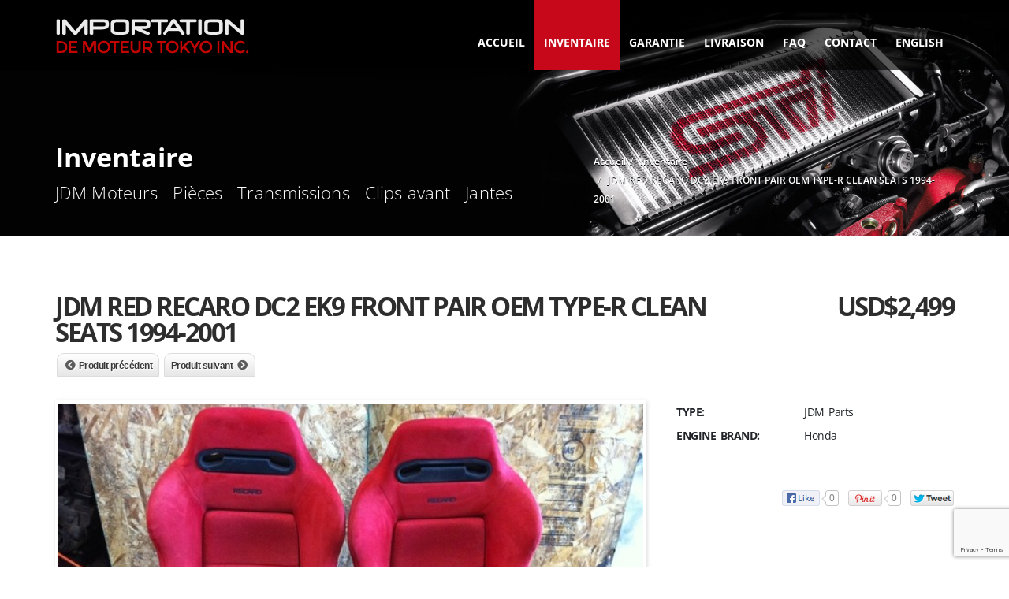

--- FILE ---
content_type: text/html; charset=utf-8
request_url: https://www.google.com/recaptcha/api2/anchor?ar=1&k=6Lc9sI4UAAAAAJR4Lez4BHmTSIfrU2psaYEaVGXi&co=aHR0cHM6Ly90b2t5b21vdG9yaW1wb3J0cy5jb206NDQz&hl=en&v=PoyoqOPhxBO7pBk68S4YbpHZ&size=invisible&anchor-ms=20000&execute-ms=30000&cb=j8lq3dy8bwhg
body_size: 48970
content:
<!DOCTYPE HTML><html dir="ltr" lang="en"><head><meta http-equiv="Content-Type" content="text/html; charset=UTF-8">
<meta http-equiv="X-UA-Compatible" content="IE=edge">
<title>reCAPTCHA</title>
<style type="text/css">
/* cyrillic-ext */
@font-face {
  font-family: 'Roboto';
  font-style: normal;
  font-weight: 400;
  font-stretch: 100%;
  src: url(//fonts.gstatic.com/s/roboto/v48/KFO7CnqEu92Fr1ME7kSn66aGLdTylUAMa3GUBHMdazTgWw.woff2) format('woff2');
  unicode-range: U+0460-052F, U+1C80-1C8A, U+20B4, U+2DE0-2DFF, U+A640-A69F, U+FE2E-FE2F;
}
/* cyrillic */
@font-face {
  font-family: 'Roboto';
  font-style: normal;
  font-weight: 400;
  font-stretch: 100%;
  src: url(//fonts.gstatic.com/s/roboto/v48/KFO7CnqEu92Fr1ME7kSn66aGLdTylUAMa3iUBHMdazTgWw.woff2) format('woff2');
  unicode-range: U+0301, U+0400-045F, U+0490-0491, U+04B0-04B1, U+2116;
}
/* greek-ext */
@font-face {
  font-family: 'Roboto';
  font-style: normal;
  font-weight: 400;
  font-stretch: 100%;
  src: url(//fonts.gstatic.com/s/roboto/v48/KFO7CnqEu92Fr1ME7kSn66aGLdTylUAMa3CUBHMdazTgWw.woff2) format('woff2');
  unicode-range: U+1F00-1FFF;
}
/* greek */
@font-face {
  font-family: 'Roboto';
  font-style: normal;
  font-weight: 400;
  font-stretch: 100%;
  src: url(//fonts.gstatic.com/s/roboto/v48/KFO7CnqEu92Fr1ME7kSn66aGLdTylUAMa3-UBHMdazTgWw.woff2) format('woff2');
  unicode-range: U+0370-0377, U+037A-037F, U+0384-038A, U+038C, U+038E-03A1, U+03A3-03FF;
}
/* math */
@font-face {
  font-family: 'Roboto';
  font-style: normal;
  font-weight: 400;
  font-stretch: 100%;
  src: url(//fonts.gstatic.com/s/roboto/v48/KFO7CnqEu92Fr1ME7kSn66aGLdTylUAMawCUBHMdazTgWw.woff2) format('woff2');
  unicode-range: U+0302-0303, U+0305, U+0307-0308, U+0310, U+0312, U+0315, U+031A, U+0326-0327, U+032C, U+032F-0330, U+0332-0333, U+0338, U+033A, U+0346, U+034D, U+0391-03A1, U+03A3-03A9, U+03B1-03C9, U+03D1, U+03D5-03D6, U+03F0-03F1, U+03F4-03F5, U+2016-2017, U+2034-2038, U+203C, U+2040, U+2043, U+2047, U+2050, U+2057, U+205F, U+2070-2071, U+2074-208E, U+2090-209C, U+20D0-20DC, U+20E1, U+20E5-20EF, U+2100-2112, U+2114-2115, U+2117-2121, U+2123-214F, U+2190, U+2192, U+2194-21AE, U+21B0-21E5, U+21F1-21F2, U+21F4-2211, U+2213-2214, U+2216-22FF, U+2308-230B, U+2310, U+2319, U+231C-2321, U+2336-237A, U+237C, U+2395, U+239B-23B7, U+23D0, U+23DC-23E1, U+2474-2475, U+25AF, U+25B3, U+25B7, U+25BD, U+25C1, U+25CA, U+25CC, U+25FB, U+266D-266F, U+27C0-27FF, U+2900-2AFF, U+2B0E-2B11, U+2B30-2B4C, U+2BFE, U+3030, U+FF5B, U+FF5D, U+1D400-1D7FF, U+1EE00-1EEFF;
}
/* symbols */
@font-face {
  font-family: 'Roboto';
  font-style: normal;
  font-weight: 400;
  font-stretch: 100%;
  src: url(//fonts.gstatic.com/s/roboto/v48/KFO7CnqEu92Fr1ME7kSn66aGLdTylUAMaxKUBHMdazTgWw.woff2) format('woff2');
  unicode-range: U+0001-000C, U+000E-001F, U+007F-009F, U+20DD-20E0, U+20E2-20E4, U+2150-218F, U+2190, U+2192, U+2194-2199, U+21AF, U+21E6-21F0, U+21F3, U+2218-2219, U+2299, U+22C4-22C6, U+2300-243F, U+2440-244A, U+2460-24FF, U+25A0-27BF, U+2800-28FF, U+2921-2922, U+2981, U+29BF, U+29EB, U+2B00-2BFF, U+4DC0-4DFF, U+FFF9-FFFB, U+10140-1018E, U+10190-1019C, U+101A0, U+101D0-101FD, U+102E0-102FB, U+10E60-10E7E, U+1D2C0-1D2D3, U+1D2E0-1D37F, U+1F000-1F0FF, U+1F100-1F1AD, U+1F1E6-1F1FF, U+1F30D-1F30F, U+1F315, U+1F31C, U+1F31E, U+1F320-1F32C, U+1F336, U+1F378, U+1F37D, U+1F382, U+1F393-1F39F, U+1F3A7-1F3A8, U+1F3AC-1F3AF, U+1F3C2, U+1F3C4-1F3C6, U+1F3CA-1F3CE, U+1F3D4-1F3E0, U+1F3ED, U+1F3F1-1F3F3, U+1F3F5-1F3F7, U+1F408, U+1F415, U+1F41F, U+1F426, U+1F43F, U+1F441-1F442, U+1F444, U+1F446-1F449, U+1F44C-1F44E, U+1F453, U+1F46A, U+1F47D, U+1F4A3, U+1F4B0, U+1F4B3, U+1F4B9, U+1F4BB, U+1F4BF, U+1F4C8-1F4CB, U+1F4D6, U+1F4DA, U+1F4DF, U+1F4E3-1F4E6, U+1F4EA-1F4ED, U+1F4F7, U+1F4F9-1F4FB, U+1F4FD-1F4FE, U+1F503, U+1F507-1F50B, U+1F50D, U+1F512-1F513, U+1F53E-1F54A, U+1F54F-1F5FA, U+1F610, U+1F650-1F67F, U+1F687, U+1F68D, U+1F691, U+1F694, U+1F698, U+1F6AD, U+1F6B2, U+1F6B9-1F6BA, U+1F6BC, U+1F6C6-1F6CF, U+1F6D3-1F6D7, U+1F6E0-1F6EA, U+1F6F0-1F6F3, U+1F6F7-1F6FC, U+1F700-1F7FF, U+1F800-1F80B, U+1F810-1F847, U+1F850-1F859, U+1F860-1F887, U+1F890-1F8AD, U+1F8B0-1F8BB, U+1F8C0-1F8C1, U+1F900-1F90B, U+1F93B, U+1F946, U+1F984, U+1F996, U+1F9E9, U+1FA00-1FA6F, U+1FA70-1FA7C, U+1FA80-1FA89, U+1FA8F-1FAC6, U+1FACE-1FADC, U+1FADF-1FAE9, U+1FAF0-1FAF8, U+1FB00-1FBFF;
}
/* vietnamese */
@font-face {
  font-family: 'Roboto';
  font-style: normal;
  font-weight: 400;
  font-stretch: 100%;
  src: url(//fonts.gstatic.com/s/roboto/v48/KFO7CnqEu92Fr1ME7kSn66aGLdTylUAMa3OUBHMdazTgWw.woff2) format('woff2');
  unicode-range: U+0102-0103, U+0110-0111, U+0128-0129, U+0168-0169, U+01A0-01A1, U+01AF-01B0, U+0300-0301, U+0303-0304, U+0308-0309, U+0323, U+0329, U+1EA0-1EF9, U+20AB;
}
/* latin-ext */
@font-face {
  font-family: 'Roboto';
  font-style: normal;
  font-weight: 400;
  font-stretch: 100%;
  src: url(//fonts.gstatic.com/s/roboto/v48/KFO7CnqEu92Fr1ME7kSn66aGLdTylUAMa3KUBHMdazTgWw.woff2) format('woff2');
  unicode-range: U+0100-02BA, U+02BD-02C5, U+02C7-02CC, U+02CE-02D7, U+02DD-02FF, U+0304, U+0308, U+0329, U+1D00-1DBF, U+1E00-1E9F, U+1EF2-1EFF, U+2020, U+20A0-20AB, U+20AD-20C0, U+2113, U+2C60-2C7F, U+A720-A7FF;
}
/* latin */
@font-face {
  font-family: 'Roboto';
  font-style: normal;
  font-weight: 400;
  font-stretch: 100%;
  src: url(//fonts.gstatic.com/s/roboto/v48/KFO7CnqEu92Fr1ME7kSn66aGLdTylUAMa3yUBHMdazQ.woff2) format('woff2');
  unicode-range: U+0000-00FF, U+0131, U+0152-0153, U+02BB-02BC, U+02C6, U+02DA, U+02DC, U+0304, U+0308, U+0329, U+2000-206F, U+20AC, U+2122, U+2191, U+2193, U+2212, U+2215, U+FEFF, U+FFFD;
}
/* cyrillic-ext */
@font-face {
  font-family: 'Roboto';
  font-style: normal;
  font-weight: 500;
  font-stretch: 100%;
  src: url(//fonts.gstatic.com/s/roboto/v48/KFO7CnqEu92Fr1ME7kSn66aGLdTylUAMa3GUBHMdazTgWw.woff2) format('woff2');
  unicode-range: U+0460-052F, U+1C80-1C8A, U+20B4, U+2DE0-2DFF, U+A640-A69F, U+FE2E-FE2F;
}
/* cyrillic */
@font-face {
  font-family: 'Roboto';
  font-style: normal;
  font-weight: 500;
  font-stretch: 100%;
  src: url(//fonts.gstatic.com/s/roboto/v48/KFO7CnqEu92Fr1ME7kSn66aGLdTylUAMa3iUBHMdazTgWw.woff2) format('woff2');
  unicode-range: U+0301, U+0400-045F, U+0490-0491, U+04B0-04B1, U+2116;
}
/* greek-ext */
@font-face {
  font-family: 'Roboto';
  font-style: normal;
  font-weight: 500;
  font-stretch: 100%;
  src: url(//fonts.gstatic.com/s/roboto/v48/KFO7CnqEu92Fr1ME7kSn66aGLdTylUAMa3CUBHMdazTgWw.woff2) format('woff2');
  unicode-range: U+1F00-1FFF;
}
/* greek */
@font-face {
  font-family: 'Roboto';
  font-style: normal;
  font-weight: 500;
  font-stretch: 100%;
  src: url(//fonts.gstatic.com/s/roboto/v48/KFO7CnqEu92Fr1ME7kSn66aGLdTylUAMa3-UBHMdazTgWw.woff2) format('woff2');
  unicode-range: U+0370-0377, U+037A-037F, U+0384-038A, U+038C, U+038E-03A1, U+03A3-03FF;
}
/* math */
@font-face {
  font-family: 'Roboto';
  font-style: normal;
  font-weight: 500;
  font-stretch: 100%;
  src: url(//fonts.gstatic.com/s/roboto/v48/KFO7CnqEu92Fr1ME7kSn66aGLdTylUAMawCUBHMdazTgWw.woff2) format('woff2');
  unicode-range: U+0302-0303, U+0305, U+0307-0308, U+0310, U+0312, U+0315, U+031A, U+0326-0327, U+032C, U+032F-0330, U+0332-0333, U+0338, U+033A, U+0346, U+034D, U+0391-03A1, U+03A3-03A9, U+03B1-03C9, U+03D1, U+03D5-03D6, U+03F0-03F1, U+03F4-03F5, U+2016-2017, U+2034-2038, U+203C, U+2040, U+2043, U+2047, U+2050, U+2057, U+205F, U+2070-2071, U+2074-208E, U+2090-209C, U+20D0-20DC, U+20E1, U+20E5-20EF, U+2100-2112, U+2114-2115, U+2117-2121, U+2123-214F, U+2190, U+2192, U+2194-21AE, U+21B0-21E5, U+21F1-21F2, U+21F4-2211, U+2213-2214, U+2216-22FF, U+2308-230B, U+2310, U+2319, U+231C-2321, U+2336-237A, U+237C, U+2395, U+239B-23B7, U+23D0, U+23DC-23E1, U+2474-2475, U+25AF, U+25B3, U+25B7, U+25BD, U+25C1, U+25CA, U+25CC, U+25FB, U+266D-266F, U+27C0-27FF, U+2900-2AFF, U+2B0E-2B11, U+2B30-2B4C, U+2BFE, U+3030, U+FF5B, U+FF5D, U+1D400-1D7FF, U+1EE00-1EEFF;
}
/* symbols */
@font-face {
  font-family: 'Roboto';
  font-style: normal;
  font-weight: 500;
  font-stretch: 100%;
  src: url(//fonts.gstatic.com/s/roboto/v48/KFO7CnqEu92Fr1ME7kSn66aGLdTylUAMaxKUBHMdazTgWw.woff2) format('woff2');
  unicode-range: U+0001-000C, U+000E-001F, U+007F-009F, U+20DD-20E0, U+20E2-20E4, U+2150-218F, U+2190, U+2192, U+2194-2199, U+21AF, U+21E6-21F0, U+21F3, U+2218-2219, U+2299, U+22C4-22C6, U+2300-243F, U+2440-244A, U+2460-24FF, U+25A0-27BF, U+2800-28FF, U+2921-2922, U+2981, U+29BF, U+29EB, U+2B00-2BFF, U+4DC0-4DFF, U+FFF9-FFFB, U+10140-1018E, U+10190-1019C, U+101A0, U+101D0-101FD, U+102E0-102FB, U+10E60-10E7E, U+1D2C0-1D2D3, U+1D2E0-1D37F, U+1F000-1F0FF, U+1F100-1F1AD, U+1F1E6-1F1FF, U+1F30D-1F30F, U+1F315, U+1F31C, U+1F31E, U+1F320-1F32C, U+1F336, U+1F378, U+1F37D, U+1F382, U+1F393-1F39F, U+1F3A7-1F3A8, U+1F3AC-1F3AF, U+1F3C2, U+1F3C4-1F3C6, U+1F3CA-1F3CE, U+1F3D4-1F3E0, U+1F3ED, U+1F3F1-1F3F3, U+1F3F5-1F3F7, U+1F408, U+1F415, U+1F41F, U+1F426, U+1F43F, U+1F441-1F442, U+1F444, U+1F446-1F449, U+1F44C-1F44E, U+1F453, U+1F46A, U+1F47D, U+1F4A3, U+1F4B0, U+1F4B3, U+1F4B9, U+1F4BB, U+1F4BF, U+1F4C8-1F4CB, U+1F4D6, U+1F4DA, U+1F4DF, U+1F4E3-1F4E6, U+1F4EA-1F4ED, U+1F4F7, U+1F4F9-1F4FB, U+1F4FD-1F4FE, U+1F503, U+1F507-1F50B, U+1F50D, U+1F512-1F513, U+1F53E-1F54A, U+1F54F-1F5FA, U+1F610, U+1F650-1F67F, U+1F687, U+1F68D, U+1F691, U+1F694, U+1F698, U+1F6AD, U+1F6B2, U+1F6B9-1F6BA, U+1F6BC, U+1F6C6-1F6CF, U+1F6D3-1F6D7, U+1F6E0-1F6EA, U+1F6F0-1F6F3, U+1F6F7-1F6FC, U+1F700-1F7FF, U+1F800-1F80B, U+1F810-1F847, U+1F850-1F859, U+1F860-1F887, U+1F890-1F8AD, U+1F8B0-1F8BB, U+1F8C0-1F8C1, U+1F900-1F90B, U+1F93B, U+1F946, U+1F984, U+1F996, U+1F9E9, U+1FA00-1FA6F, U+1FA70-1FA7C, U+1FA80-1FA89, U+1FA8F-1FAC6, U+1FACE-1FADC, U+1FADF-1FAE9, U+1FAF0-1FAF8, U+1FB00-1FBFF;
}
/* vietnamese */
@font-face {
  font-family: 'Roboto';
  font-style: normal;
  font-weight: 500;
  font-stretch: 100%;
  src: url(//fonts.gstatic.com/s/roboto/v48/KFO7CnqEu92Fr1ME7kSn66aGLdTylUAMa3OUBHMdazTgWw.woff2) format('woff2');
  unicode-range: U+0102-0103, U+0110-0111, U+0128-0129, U+0168-0169, U+01A0-01A1, U+01AF-01B0, U+0300-0301, U+0303-0304, U+0308-0309, U+0323, U+0329, U+1EA0-1EF9, U+20AB;
}
/* latin-ext */
@font-face {
  font-family: 'Roboto';
  font-style: normal;
  font-weight: 500;
  font-stretch: 100%;
  src: url(//fonts.gstatic.com/s/roboto/v48/KFO7CnqEu92Fr1ME7kSn66aGLdTylUAMa3KUBHMdazTgWw.woff2) format('woff2');
  unicode-range: U+0100-02BA, U+02BD-02C5, U+02C7-02CC, U+02CE-02D7, U+02DD-02FF, U+0304, U+0308, U+0329, U+1D00-1DBF, U+1E00-1E9F, U+1EF2-1EFF, U+2020, U+20A0-20AB, U+20AD-20C0, U+2113, U+2C60-2C7F, U+A720-A7FF;
}
/* latin */
@font-face {
  font-family: 'Roboto';
  font-style: normal;
  font-weight: 500;
  font-stretch: 100%;
  src: url(//fonts.gstatic.com/s/roboto/v48/KFO7CnqEu92Fr1ME7kSn66aGLdTylUAMa3yUBHMdazQ.woff2) format('woff2');
  unicode-range: U+0000-00FF, U+0131, U+0152-0153, U+02BB-02BC, U+02C6, U+02DA, U+02DC, U+0304, U+0308, U+0329, U+2000-206F, U+20AC, U+2122, U+2191, U+2193, U+2212, U+2215, U+FEFF, U+FFFD;
}
/* cyrillic-ext */
@font-face {
  font-family: 'Roboto';
  font-style: normal;
  font-weight: 900;
  font-stretch: 100%;
  src: url(//fonts.gstatic.com/s/roboto/v48/KFO7CnqEu92Fr1ME7kSn66aGLdTylUAMa3GUBHMdazTgWw.woff2) format('woff2');
  unicode-range: U+0460-052F, U+1C80-1C8A, U+20B4, U+2DE0-2DFF, U+A640-A69F, U+FE2E-FE2F;
}
/* cyrillic */
@font-face {
  font-family: 'Roboto';
  font-style: normal;
  font-weight: 900;
  font-stretch: 100%;
  src: url(//fonts.gstatic.com/s/roboto/v48/KFO7CnqEu92Fr1ME7kSn66aGLdTylUAMa3iUBHMdazTgWw.woff2) format('woff2');
  unicode-range: U+0301, U+0400-045F, U+0490-0491, U+04B0-04B1, U+2116;
}
/* greek-ext */
@font-face {
  font-family: 'Roboto';
  font-style: normal;
  font-weight: 900;
  font-stretch: 100%;
  src: url(//fonts.gstatic.com/s/roboto/v48/KFO7CnqEu92Fr1ME7kSn66aGLdTylUAMa3CUBHMdazTgWw.woff2) format('woff2');
  unicode-range: U+1F00-1FFF;
}
/* greek */
@font-face {
  font-family: 'Roboto';
  font-style: normal;
  font-weight: 900;
  font-stretch: 100%;
  src: url(//fonts.gstatic.com/s/roboto/v48/KFO7CnqEu92Fr1ME7kSn66aGLdTylUAMa3-UBHMdazTgWw.woff2) format('woff2');
  unicode-range: U+0370-0377, U+037A-037F, U+0384-038A, U+038C, U+038E-03A1, U+03A3-03FF;
}
/* math */
@font-face {
  font-family: 'Roboto';
  font-style: normal;
  font-weight: 900;
  font-stretch: 100%;
  src: url(//fonts.gstatic.com/s/roboto/v48/KFO7CnqEu92Fr1ME7kSn66aGLdTylUAMawCUBHMdazTgWw.woff2) format('woff2');
  unicode-range: U+0302-0303, U+0305, U+0307-0308, U+0310, U+0312, U+0315, U+031A, U+0326-0327, U+032C, U+032F-0330, U+0332-0333, U+0338, U+033A, U+0346, U+034D, U+0391-03A1, U+03A3-03A9, U+03B1-03C9, U+03D1, U+03D5-03D6, U+03F0-03F1, U+03F4-03F5, U+2016-2017, U+2034-2038, U+203C, U+2040, U+2043, U+2047, U+2050, U+2057, U+205F, U+2070-2071, U+2074-208E, U+2090-209C, U+20D0-20DC, U+20E1, U+20E5-20EF, U+2100-2112, U+2114-2115, U+2117-2121, U+2123-214F, U+2190, U+2192, U+2194-21AE, U+21B0-21E5, U+21F1-21F2, U+21F4-2211, U+2213-2214, U+2216-22FF, U+2308-230B, U+2310, U+2319, U+231C-2321, U+2336-237A, U+237C, U+2395, U+239B-23B7, U+23D0, U+23DC-23E1, U+2474-2475, U+25AF, U+25B3, U+25B7, U+25BD, U+25C1, U+25CA, U+25CC, U+25FB, U+266D-266F, U+27C0-27FF, U+2900-2AFF, U+2B0E-2B11, U+2B30-2B4C, U+2BFE, U+3030, U+FF5B, U+FF5D, U+1D400-1D7FF, U+1EE00-1EEFF;
}
/* symbols */
@font-face {
  font-family: 'Roboto';
  font-style: normal;
  font-weight: 900;
  font-stretch: 100%;
  src: url(//fonts.gstatic.com/s/roboto/v48/KFO7CnqEu92Fr1ME7kSn66aGLdTylUAMaxKUBHMdazTgWw.woff2) format('woff2');
  unicode-range: U+0001-000C, U+000E-001F, U+007F-009F, U+20DD-20E0, U+20E2-20E4, U+2150-218F, U+2190, U+2192, U+2194-2199, U+21AF, U+21E6-21F0, U+21F3, U+2218-2219, U+2299, U+22C4-22C6, U+2300-243F, U+2440-244A, U+2460-24FF, U+25A0-27BF, U+2800-28FF, U+2921-2922, U+2981, U+29BF, U+29EB, U+2B00-2BFF, U+4DC0-4DFF, U+FFF9-FFFB, U+10140-1018E, U+10190-1019C, U+101A0, U+101D0-101FD, U+102E0-102FB, U+10E60-10E7E, U+1D2C0-1D2D3, U+1D2E0-1D37F, U+1F000-1F0FF, U+1F100-1F1AD, U+1F1E6-1F1FF, U+1F30D-1F30F, U+1F315, U+1F31C, U+1F31E, U+1F320-1F32C, U+1F336, U+1F378, U+1F37D, U+1F382, U+1F393-1F39F, U+1F3A7-1F3A8, U+1F3AC-1F3AF, U+1F3C2, U+1F3C4-1F3C6, U+1F3CA-1F3CE, U+1F3D4-1F3E0, U+1F3ED, U+1F3F1-1F3F3, U+1F3F5-1F3F7, U+1F408, U+1F415, U+1F41F, U+1F426, U+1F43F, U+1F441-1F442, U+1F444, U+1F446-1F449, U+1F44C-1F44E, U+1F453, U+1F46A, U+1F47D, U+1F4A3, U+1F4B0, U+1F4B3, U+1F4B9, U+1F4BB, U+1F4BF, U+1F4C8-1F4CB, U+1F4D6, U+1F4DA, U+1F4DF, U+1F4E3-1F4E6, U+1F4EA-1F4ED, U+1F4F7, U+1F4F9-1F4FB, U+1F4FD-1F4FE, U+1F503, U+1F507-1F50B, U+1F50D, U+1F512-1F513, U+1F53E-1F54A, U+1F54F-1F5FA, U+1F610, U+1F650-1F67F, U+1F687, U+1F68D, U+1F691, U+1F694, U+1F698, U+1F6AD, U+1F6B2, U+1F6B9-1F6BA, U+1F6BC, U+1F6C6-1F6CF, U+1F6D3-1F6D7, U+1F6E0-1F6EA, U+1F6F0-1F6F3, U+1F6F7-1F6FC, U+1F700-1F7FF, U+1F800-1F80B, U+1F810-1F847, U+1F850-1F859, U+1F860-1F887, U+1F890-1F8AD, U+1F8B0-1F8BB, U+1F8C0-1F8C1, U+1F900-1F90B, U+1F93B, U+1F946, U+1F984, U+1F996, U+1F9E9, U+1FA00-1FA6F, U+1FA70-1FA7C, U+1FA80-1FA89, U+1FA8F-1FAC6, U+1FACE-1FADC, U+1FADF-1FAE9, U+1FAF0-1FAF8, U+1FB00-1FBFF;
}
/* vietnamese */
@font-face {
  font-family: 'Roboto';
  font-style: normal;
  font-weight: 900;
  font-stretch: 100%;
  src: url(//fonts.gstatic.com/s/roboto/v48/KFO7CnqEu92Fr1ME7kSn66aGLdTylUAMa3OUBHMdazTgWw.woff2) format('woff2');
  unicode-range: U+0102-0103, U+0110-0111, U+0128-0129, U+0168-0169, U+01A0-01A1, U+01AF-01B0, U+0300-0301, U+0303-0304, U+0308-0309, U+0323, U+0329, U+1EA0-1EF9, U+20AB;
}
/* latin-ext */
@font-face {
  font-family: 'Roboto';
  font-style: normal;
  font-weight: 900;
  font-stretch: 100%;
  src: url(//fonts.gstatic.com/s/roboto/v48/KFO7CnqEu92Fr1ME7kSn66aGLdTylUAMa3KUBHMdazTgWw.woff2) format('woff2');
  unicode-range: U+0100-02BA, U+02BD-02C5, U+02C7-02CC, U+02CE-02D7, U+02DD-02FF, U+0304, U+0308, U+0329, U+1D00-1DBF, U+1E00-1E9F, U+1EF2-1EFF, U+2020, U+20A0-20AB, U+20AD-20C0, U+2113, U+2C60-2C7F, U+A720-A7FF;
}
/* latin */
@font-face {
  font-family: 'Roboto';
  font-style: normal;
  font-weight: 900;
  font-stretch: 100%;
  src: url(//fonts.gstatic.com/s/roboto/v48/KFO7CnqEu92Fr1ME7kSn66aGLdTylUAMa3yUBHMdazQ.woff2) format('woff2');
  unicode-range: U+0000-00FF, U+0131, U+0152-0153, U+02BB-02BC, U+02C6, U+02DA, U+02DC, U+0304, U+0308, U+0329, U+2000-206F, U+20AC, U+2122, U+2191, U+2193, U+2212, U+2215, U+FEFF, U+FFFD;
}

</style>
<link rel="stylesheet" type="text/css" href="https://www.gstatic.com/recaptcha/releases/PoyoqOPhxBO7pBk68S4YbpHZ/styles__ltr.css">
<script nonce="XNlWKNeTTaGx_gPc6oyt2Q" type="text/javascript">window['__recaptcha_api'] = 'https://www.google.com/recaptcha/api2/';</script>
<script type="text/javascript" src="https://www.gstatic.com/recaptcha/releases/PoyoqOPhxBO7pBk68S4YbpHZ/recaptcha__en.js" nonce="XNlWKNeTTaGx_gPc6oyt2Q">
      
    </script></head>
<body><div id="rc-anchor-alert" class="rc-anchor-alert"></div>
<input type="hidden" id="recaptcha-token" value="[base64]">
<script type="text/javascript" nonce="XNlWKNeTTaGx_gPc6oyt2Q">
      recaptcha.anchor.Main.init("[\x22ainput\x22,[\x22bgdata\x22,\x22\x22,\[base64]/[base64]/[base64]/ZyhXLGgpOnEoW04sMjEsbF0sVywwKSxoKSxmYWxzZSxmYWxzZSl9Y2F0Y2goayl7RygzNTgsVyk/[base64]/[base64]/[base64]/[base64]/[base64]/[base64]/[base64]/bmV3IEJbT10oRFswXSk6dz09Mj9uZXcgQltPXShEWzBdLERbMV0pOnc9PTM/bmV3IEJbT10oRFswXSxEWzFdLERbMl0pOnc9PTQ/[base64]/[base64]/[base64]/[base64]/[base64]\\u003d\x22,\[base64]\x22,\x22GsKQw7hTw4nCu8OAwq0eNcOzwqFZG8K4wqrDisKSw7bCpgRrwoDCphMsG8KJCsK/WcKqw7dCwqwvw7hFVFfCgMOWE33CvMKCMF1rw5bDkjw8QjTCiMOYw54dwroOOxR/RsOgwqjDmEfDusOcZsKoWMKGC8OKYm7CrMOfw4/DqSIaw7zDv8KJwr3DpyxTwrvCm8K/wrR3w5x7w63DjH0EK0nCvcOVSMOqw4ZDw5HDjyfCsl8jw4Juw47CpC3DnCR3NcO4E1TDi8KODy/DqxgyBcKVwo3DgcKwd8K2NFZww75dKcKOw57ClcKSw7jCncKhfx4jwrrCvSluBcKfw6TChgkTFjHDiMKrwoAKw4PDuFp0CMKRwpbCuTXDpndQwozDoMOLw4DCscOQw49+c8OEUkAac8O/VVxpHgNzw7TDgTttwo1jwptHw7TDvxhHwqHCoC44wpBbwp9xYAjDk8KhwoVuw6VeNCVew6Bow5/CnMKzGhRWBl3Dj0DCh8KqwqjDlyk9w5QEw5fDlR3DgMKew7fCo2Bkw6duw58PTsKiwrXDvBLDoGM6a21+wrHCkADDgiXCuydpwqHCsBLCrUsTw7c/w6fDmSTCoMKmV8KnwovDncOVw6wMGgd3w61nB8KzwqrCrk3CqcKUw6MzwpHCnsK6w6rCjTlKwrHDojxJBsOtKQhwwofDl8Otw4vDrylTXMOiO8OZw7plTsONCXRawoUAXcOfw5Rcw6YBw7vCkmohw73Du8Kmw47CkcOhAl8gA8O/GxnDgUfDhAl9wrrCo8KnwozDjiDDhMKzNx3DisKMwqXCqsO6YzHClFHCvlMFwqvDhMK/PsKHecK/w59RwqfDksOzwq85w6/Cs8KPw5/CnyLDsUREUsO/[base64]/Ci2PDjsOlFVF4wq/CtUMFAsKjacO2wpLCtMOvw4bDpnfCssKhX34yw73DrknCqkXDnmjDu8Kbwok1woTCp8ODwr1ZRwxTCsObZFcHwrfCqxF5UwthSMONScOuwp/DgDwtwpHDuSh6w6rDlMOdwptVwo3CpnTCi1XCpsK3QcKCEcOPw7oBwpZrwqXCgMODe1BNZyPChcKlw7RCw53CjwItw7F0CsKGwrDDjMKIAMK1wpbDncK/[base64]/CuMOZLcKvw4zClncOwqRhw7gywovCkcKFw5FAd2DDoRrDlSvDi8Kkb8Kawqg+w4XCvcOQDD3Cg1vChkXDilTCl8OlX8OEZMOgdV/DisKtw6fCrMO7dcKCw5rDlcOpS8KjHMOjPMKcwpxkW8O2KsOSw5jCp8KzwoIcwoBpwocqw7kxw7zDkMK3wofCg8K5GjIxDDV6WHpCwq0+w4/Dn8OBw4zCoGDCg8O9UAcrwp9XfGINw6l7ZG3DvhXCgS8CwqImw5M0wqJtw70hwovDuTJTbMOdw6DDqxFmw6/CjTvDncKlIcKMw6PDusKlwp3DuMO9w4PDkzrCsHJYw57Cl1dGAsK5w50Ow5LClQvCjsKcbcK4wp3DoMOADsKEwqRMERfDqcOSCz1CD34hFXN3BGzDpMO3bV0/w49qwp8sPDlLwpTDjMO3DVdlTsKSGWBoUxQmY8OJecOOWcKgPsKZw6ctw4ZtwogQwq8hw5IRahJrRn9ow6BJZRjDj8OMw7NYwp/DuC3DnzbCh8Oew47CgzbCmcK+ZsKEw7giwrfCg18IDBIfCsK4KFxdHsOAHsKGZx3CjRzDgcK0HwNMwoYJw6Bcwr/Dp8OHXnQzZ8KLw7DCvR7DqyLCi8Kjwr7ChlZ/Dyowwp1fwpXCo2rCm0DCiShVwrPCg2jDpFTCnVbDk8K+w4U1wrEDBmjDhMO0w5BGwrV8FsKHw67CusOJwrrCmXVCwqfDiMO9fMOAwr3CjMODw5Rvwo3CgcKYw75BwrDCi8OxwqBXwp/[base64]/CqsOIw4vDisKiw5/DrRzDocKLwqRaw4ZKw7QhIMKJeMKZwqNtD8KXw6TCnMOFw5E5dRo7fAjDnVvCmmDDqHHCvH4maMObT8O+M8K6YwVow7k5DgbCoh3CtsOSNMKEw5bCoEpdwpF3DsOlF8KgwqBdc8KpQcK9RhAYw5QFd2JGD8OPw5fDrE3Cjm9Xw7HDv8KXacOdw7rDnS/CuMKQa8O4Fw1RE8KXDxZ5wosOwpIKw6NZw6w+w71KXcO6wr4PwqjDnsOOwp4lwpPDv3AsdcK+V8OlIcKRw4jDmwcoQ8K+DcKaRFbCtl7Dq3PDh1xiSVTCtD8bw5fDmXvChCsRUcK9w6nDncOlwqTCjjJrOsOYOiwbw4Rsw4/DuTXCt8Kgw4U9w7/[base64]/Dp8K4cMKqwqFUcsK/XcKkw6fCo2sUGgHCrWfCg0XDm8Kmw7HDpsOJwo0tw4wrIwLDlw7CpQnCjR3DrsOxw5hwHMKFw5djZcK8G8OuCsOGw7rCgsK4w51/[base64]/DjsOwwpVNwoXCisO1wqgCw7vCo0XCkcO0w43DpncPTcKPw6XClntGw5kjT8OKw6YqLMKyEG9Zw68YQsOZNRRDw5Qrw7tLwoNjdzB9ShzDvcOpRF/CkC0kwrrDksKfw4LDnXjDnl/CpsKCw4Ukw6PDgkZqGcO4wqsjw53CtyTDkR/Cl8Kyw6rCnSbDisOnwobCvFLDiMOlwpHDjsKuwrPDuX8kWMOIw6pfw7rDvsOgYXfCisOjSGfDri3DtjIPw6nDjDDDsFTDscKoHGHCqMKDwptIecKKRwQTYi/DuFlsw7xwNwbDpWzDu8O1w68PwqxGw6NNRsOcwpA4M8O6wpUGfmVEw4DDg8K6IsKWWydmwr5tX8KwwoFAPxpIw4LDmsOww7IHSnvCqsO/[base64]/CpSk/w4HDgsO6E8OeNGYbw6nCjFAswo5pCsOiwovCtjfChcKcwppdNMOBw5DDiBjDgXHDtcKGbQJfwrErFlJAVsK+wrAHHTzCrsOtwoQlw73DgsKiLU4ywrdiwrXDmMKSbFF3dcKHDUBkwqIawqPDrU4+L8KLw70PMG5bWE5CMhlIw6sjQcOQMcOtHizCmMOVcCjDhV/Cu8KVa8OWMUEgTsOZw5hATsOKXwPDrsOHHsKLw5pMwp8dBWPDqMOiEcOgT17DpMKqw5EOw6Uyw6HCsMO5w71mR28MYsKQwrQSH8Kuw4Iywoh2w4lFBcKgAyfCpsOhfMK4SsO8EiTCi8O1woLCjsO+SF56w7/DtXwrOFvDmArDojVcw43DpTLDkC0QbCLCmF9cw4PDnsOiw4fCsgwFw5TDqMOuw4HCtScxKMKtwqYXwpRkLsKFDzzCtcOpHcK+EnrCtMKtwpkUwq0uJMOXwrXCo0E0w6HDrsOYcgnCqQFjw79Pw63Dp8Ocw5krwo/CqV0Tw7Yhw4QRMnnCiMO8VcOJO8OrBsOfQMKvZE1kdQx+XGrDoMOAw67CsnF6wpp/w4/DlsO5ccKjwqfCjTY5wplxSznDrXvDhyAbw50/IRzDrzQswp9iw5VwXsKuSnALw68AQMOYLVsrw5xww67Ctmosw6NOw55Tw5jDux95IjVGH8KERMOXNcKbOUUmQMOBwoLChMOlw74UE8KhM8Ktwo/DmsOSBsOlw7HDgHl+IcKYbmsxecO3wolyR0/[base64]/DnDTDjcOCWsOlwrHChsO3w5gHw55Sw5DCn8OdwqMWw6ZswpLCscKfNcOMf8KFdHkrEMO2w5nCssOwNMKJw5TCiADDuMKXSBvDlcO7Ezdbwrtgd8OSR8OVE8KKOMKOwpfDsCBYwqM5w6YKwohnw4TCh8KHwqzDkl/DpU3DoHp2QcKebcOgwqVIw7DDoyrDlsOJXsKUw4YoPwkUwpcGwpA+McK3w69oZyM8w6bCtmg+c8OTSXHCjzBlwpAZKS/[base64]/[base64]/DmMKDwqAvGcKSdsONSMKUNnRLVhHCtsO+cMKhw43Dh8Kiw4vCj2EtwpbDr2YTE37Ct2rDkXXCsMOXfDLCvsKMCykXw6bCtsKCwp9qTMKmw5cCw6MywoMYGSBsR8KLwoxTw5/CnFXDhMOJXyTDvxvDq8KxwqYTfUZiHhTCncOMWMKyJ8OhCMKew4YXw6bDtcKxE8KNwq1oGcKKKXjDpmRMwoTDosKCw7cNw5jCicKewpU5RcKBfMKOO8KAUMOzLyLDuAhGw6JgwqzDhAZRwr/CrMK7woLDqhUpcMOiw5sEakI1wpNLw41OA8KtacKUw4vDmhotZsK0D2PCrjgWw6kyY1zCucK1w5UXw7TCmMK1AEdWwpldd0dywrFBDcOhwplvRMObworCsUhzwpTDscK/w5U0ZARzCcKaTg9pw4JMOMKhworCpcKYw4VJwojDuUczw4hqwpcKMhwNLsKsOX7DvyDCusOJw5lLw71Rw5NTXnt+BMKZDgTCtMKFRsO0O2FjX3HDtndcwqfDsXEAH8KHwoU4w6Fjw7lqwoseekQ9IsO6RMOhw6N/[base64]/CknzDi03DlzHCuMK1eyRPEcKJS8Oxw6wRw6TCi1DCs8Oiw7jCvMOVw5YpIkAZVMKWfAvCq8OJFxccw70lwo/DqsOkw7zCvcOCwrLCuTYlw7TCh8K8w5Zyw6/DmRpQwo3DoMK3w6BOwo82IcOIAsOgw4PDo2xUYyZdwoDDvMKqw4TDrk/DkQrDohDCpyDCjgnDgEwmwoUNXBrCmsKqw5rCl8KawqdqEx3DjsKbwpXDlVZXOMKqw4TCuzJ0wqdwQ3xxwpgCBELDgzkRw44OMHBDwoLCl3QvwrIBNcKBcSLDj1bCs8O1w4fDtsKvdMKxwpURw7vCl8ONwrVQMMOywqfCjsKYGsKoWBLDm8OQJT/[base64]/DvMKLwo/DvgIOCcKgwqXDnV7Dh8Obw7dIwoZvwrrCjcOKw5TCvTZqw7BNwrB/w6rCoBTDtWxkZSZAE8Kiw74Ra8Ohwq/DmWvDksOsw4plWsK5b0vCscKNABwoEwk0wp0nw4ZpYh/CvsOCdRDDssKYdgUtw4xRVsOWwqDCm3vCtHfDiDvCssKuwonCucK5XcKQUUPDvldOw5lrQcO4wrI5w7NQE8OeL0HCrMKdbcKXwqPDmMKLdXo1E8KVwoHDhkpSwofClmTCgsK2EsKMDxHDqgbDuD7ChMOzMETDhCUZwq9VCWV+BcOSwrhvPcK5wqLCuHXCjyrCrcK4w7/DvC14w5TDuglmN8OZw6/[base64]/wqdHwpoQw6Z4W8K1SMOcw6TDocOhEMKkOibDnQI0RMOewrDDkcO9w6JOa8OfW8OgwpbDvcKHX1VEwr7CsV3Dn8OTDMOQwoXCuzbCnjQxQcOJEGZ/[base64]/DtW3Dp0hkw7bCgcOYaT0HBRTDn8KIHRNYYcKiahHCtsKEFSZRwr1zwr/[base64]/[base64]/CqkpAwrZ+E23DqizCncOtw7DCpHlraRbDhCsHVMKCwrVFFwJnSU9lZEBxH1nCvlDCiMKABBnDjg3DpzTDtQbDtDPDnDvCvArDs8KzVsKbPhXCqMOMaGM1MiJZQhHCk2wLalMIb8Kgw6TCvMOUesOPP8OsEsKYJD0nf2ElwpTCmcOtYk1lw5PDtlzCoMO/woPDk07CpXEYw7FDw7ALC8Khwr/DiUY5wrrDs2XCncKgDcOvw6spSMK0UghSCsK8w7xxwrTDnSHDucOMw5vDr8KowqsBw6fDhFfDrcOlMMKqw4nCr8OZwprCt17CpV5ka1TCuTQKw40Xw6TCvRLDrcKgw7LDgB8eKcKvw43Dj8OuIsOFwqldw7PDk8OIw7zDqMOVwq/DrMOuMRs4Azdcw7pnIsK5NsKuRVdEBTAPw5TDn8OOw6RkwpLDjGxSwqEdw77CtjXDl1Jkwp/DhFPCiMKceARnUSLCu8KLXsOxwoARVsKKw7PDox3CkMO0GMOLMRfDtCU8wpHCtB3Cmxo+T8KJw7LDuy3CpsKreMKLdXc9YsOrw6h3Xi/ChhfCvHxwa8OcV8K5w4rDgg/CqsOybAvCtg3Cjm5lcsKRwprCjSbDnRfClnHDrE/DkUPDrxRzGCHCqsKPOMOdwovCsMObTwY9wqbDh8OEwqRtcRYONMK+wp1mIcO4w7Zsw7jClMKMN0MvwrDCkBwGw5fDuV5+woYLw59/QnDCt8Otw4vCr8OPdQXCqh/CmcKzO8OVwoh5BnbDpQHDslBQGsOTw5JeR8KjDg7CvnzDvhJPw6hpPB3DksK0wo4fwo3DsGnDlU9KMTNcNcOmWzY0wrJlLsOew4piwptkRRUpw6cRw4TDmMKZOMO0w6vCnyfClhgRG2zDhcKWBg1ew63DqjHCo8KPwrozFhPDnsO6IT/[base64]/MsO7Z00rTsKiwpHCtTobP8KrTMK/EcOBbGnCtE7CgsKGw5/Ct8KkwovCoMOkVcKAw70zdMKvwq07woPCkHgww5Fqwq/DrgbDt3g0J8OCV8O6SXYwwpQAZMObFMK8U1kpJlHCvl/[base64]/DvsOWw7B1w7PCsMKqV0sXwrgeSsOQdcK0ZirDkzJVw5RZw7bDq8KcHMOOcxUhwqrCqGN1wqLDhMOYwpfDvTonb1DDk8Kiw4I9PmpOYsK/[base64]/DljcLS1DCr8KiwrrDulUhwonDk8O2wps0wrzDocK/wrbCtMOjYBgLwpbCiXfDg1YCwoXChsKkwog1csK8w4hVBsKlwqwEE8Kowr3CssKnacO6B8KOw5rCgl/DksOHw7s2T8O9H8KdWcOuw5jCjcOTN8OsTS7DghQjw6Jxw6HDusK/FcODHMKnGsOzFVckVw7CkTLDlMKeGx5Lw6oIw4nDoxBkHwnDrRBmTsKYHMO3w7bDjMO3wr/CkhDCgUjDnH1aw6fCjnTDs8K2w5zCgSDDi8Kqw4Row5ssw7Ndw7U0My7CrDLDk0IXwofCrRtaI8OiwrUtwpNiEMKgw6PCj8KUAcKywqrDviXClTnDgXnDs8KVEBF6wopKQU0gwr/DjXURADzCnMKHCcK4O0nDnMOjScO0DsKzTULDtxbCo8O6QgsofcOLPMK0wp/[base64]/DqmLDgivCmyDDrMKUWzUKw6vDgQBbw5/ChsOHEWrDgsOHbsK3w5JoQsKRw4dLKTzDsFvDu0fDp2lxwoh5w4UFXsKKw6QVwotyLBhAw7TCpi7CnwExw7thdTbCmMKXMiIfwrgmfsO8d8ONwqDDn8Kof2VCwpUMwqMnOcOYw4wuPsOlw4ZINMKywpNFbMOGwqkNPsKBLMOxP8K+NMOzdcOdPy/CvMKXw6BFwpzDpT3CjlPCrsKjwokceFYqJXTCncOIw5/[base64]/DoCDCuwhSw7J4M0/Dl8KJwo1kWUVRDcKLwogKX8OpTXdPw5UwwqQmKg3ChMOJw4HClcOCGTxaw7PDk8K9w4rDgwfDkmjCvH7Cv8ODw5ddw6E4w5zDkhbCmW0Iwr8ycRjDmMKtYTvDvcKuEUfCscOEYMKzVgjDuMKLw7/ChnRnLMO9w63Cryofw6J2wqrDpjQ9w5gSSDB1ccK5wphdw4MYw6g2CVFnw6AtwpIYSmUpDMOrw6rChmdAw4BjXBUSX0TDksKvwql+OMObD8OTL8OHYcKSwq/[base64]/CiMO8UsOQJsKDVhs8w53ChlMJw5/[base64]/Cu8OkdcKYw4xpZ8OuwpVTw6R4woPCocO3woR1ZifDusOiKGwHwqvCvg9mGcOHFhnDoxUkWmDDkcKvUgPCjsOvw4Jbwq/[base64]/[base64]/Co8KQeFYXU8OYVz7DpMOuwqbDkQB6NcKXFmPDssK9cTQpQcOhOHJOw6/Cr2IBw4dIJXDDkcKRwrPDgsOZwqLDl8K4c8KTw63CiMKTQMOzw7HDr8KcwpnDpV4KG8Opwo7Cu8Olw4Y+Nxwkd8O3w63DjR5Xw4Auw7/CsmkpwqXDkUDCtcKgw5/Du8OfwoTCicKvVsOhA8KRfMOsw7ZNwpdEw7BWw7fCi8OHw7MRJsKuYULDpBfCujDDnMKmwrPCiVzCv8KpRBVxSybCoRPDj8O8HMKwUn7CtcKbOHMxfsOLe0XDtsOpMMOdw5t8YmBBw6HDhMKHwobDlisawoXDrsKbFcK+e8OkRGfDnWxrfBXDgW/[base64]/[base64]/ChgjCscKhw5IpJFsjwqZYw67DnsOvAcK9wo7DqsOhwqwQw57Ck8O5wqgaMMKrwqkLw43CghgJFB4Hw5DDkiQew77ClsOnC8OJwo8ZO8O4csOswrQNwrvCvMOIwrHDjwLDpR/DsibDug/Ch8OfR2/CrMOPw7VvOAzDjmnDnm3DjTHCkF4nwrfDpcK0HlpFwocowpHCksOGwq86UMKBe8KJwpk9wo10BcKYwqXDlMKpwoNTRsKoHQzCpGzDqMKYHw/CiwhCXMOOwp0Dw4TDmsK4OS7DuAIkI8KTdsKJFiMWw7AvEsOwZ8ORRcO1woJxw6JTHsOTw5dDL1VHwoV1E8KZw4JFwrlrw4bChBs3PcOCw54iw7IVwrzDtsOvwo7DhcOHdcKUASg8w5Q+e8OCwrvDsBHDisK/w4PChcK1C1zDnTTCqsO1YcO/JwgCLWVKw6PDuMONwqA3wodcwqtRw5hxf255AjQawpnCqzZgDMOlw73CrsO8WXjDsMKWXBUIwr59ccORwobDoMKjw4BPMD40wrB2JsK/VhPCn8Kswol7wo3CjsOnJ8OnCcO9dMKPJcK5w5/[base64]/[base64]/[base64]/[base64]/DqsKwwoXChcKgw7UOMMOtwohtwpDCg8KlOk8lw7DDhcOEwqXCi8Osa8KowrZPNEk7w6QrwqANK1Zhw7F4EsKNwrpTATnDoB1aYHjCp8Kpw7bDgcOww6AfKnnCkCDCmh/[base64]/McKzcMKqwrogScOHPsONw7JEUMOFQTwAw4XCgsOrJWxqJ8KOwqLDgjpoTSzCpMOdNsOcYk5RQnDDj8O0DD0ZPXMXAcOgWFHCncK/d8OAH8KAwqXCuMOIKB7Cjm9Ew4nDosOFwqvCpcOcTTLDnX7CjsKZwpQTTVjCqMK0w6TCk8K7NMKCw4cEMVDCvTlhChTDm8OsMwfDrH7DqBlWwpEsWiXClGcowp7Dnj8xw67CsMOqw5/CljLDu8KNw4VqwoXDlMOnw6o9w5dQwrLDmQvChcOlA0VRdsKQEUk1FcOOwoPCvMO3w4zCvsKyw6jCqMKEW0LDl8OLw5TDu8OdGWMyw5Z0FDdaf8OvIcOdW8KNwpZYw5NJMDwrw4/DpX9Xwootw4nCljYiwozCkMOBwqfCvyxpbyxwVA3CksOqIgAFwoxwD8KUw45PVcKUDcKWw4XCp33Dl8OuwrjCmzxww5nDhS3CisOmV8KOw6fDlyY8w7pzLMOuw6BiOGHDu2NGa8O1wrXDt8Ozw5PCrQR/wq0lAwnDhRbCqETCnMOIfidsw7/DnsOUw6DDpsKFwrnCpMOHJBDCjMKjw57DmHgmw7/CrVjDicOgXcK9wrnCkMKIRDbCtWXCpsKjSsKYwo3CvVxUw5fCkcOdwrpfL8KJTkHCkcK2TX1uw4zCuiReYcOgw5tCRsKSw7xVwrAbw4tBwpIJXMO8w67CisKbw6nDmsKPIFLDtlDDnVfDgh5PwqjCiQglfsOUw61kY8KvPC88Gj19CsOawqrDu8K5w5LCmcKFeMO/PU0RMMK+ZlkPwrPDi8OVw6XCusOnw6gLw5pGMMKbwpvDoQLCjEU2w7hyw6lQwqXCt2krI25Lwqp1w6DCscKaQUQEfcOlw48YF2sdwoFEw5gQJXwUwqDCgH/Dh0gaScKrZzXCnMO7EnJBL0vDg8OQwr7CnyAVV8Oow5jChz5MJVXDpxTDoTU/wrV5C8OCw5HDnsKlWnwiw4PDsD3CpBMhw40Xw53CtTseSzEnwpHCssKdK8KEARnCjEvDkMK+wr/Dj2FHUcKPZWjDrxfCtMO3woRFSCnCkMK8bQIlOAnDncKfwoFnw5XClcOew6rCqcOqwpvCjwXCoGocLHhNw4zChcO+LjPDh8Oawqpgwp/[base64]/Cl3HDssODBcKHw6HDkcKNw5ghQBnChnrDkxgOw75dwrjDpMKaw4PCmsOow47DpQZrRMK3dVcSQm/Di14owrnDlVTCnkzCqsOYwoB8w4MhdsKGJ8O3YMO9wqpsBkzCjcO3w615G8KjWTHDqcOqw7vCpsOAbzzCgCooTsKtw4rCmX3ChS/DmTPDscOePcOsw6MlesOgW1M4EsKWw53Dj8KqwqB4W0/[base64]/Chl1cwqpvw4HDsMK6w6/Dtl/DuMKQw67CqMOSw5RJc8OeKcO/VBtLNFsAYcKTw7NSwqZvwqwsw6ptw6FLw7J2w63DscOdAg1Hwp5zPQHDuMKERsK9w7TCtMOhGsOrDy/DkT/ClMOnZgTCg8KhwoDCtMOtasOMd8OxJMK9ThTDqMKhSw0Wwr5YK8Oqw48DwpzDt8ORNBN5wq04TsKWQcK8DGXCkW/DpMOyf8OYSMOUacKATlxLw6ovw5o+w6NGIcOMw7fCrkjDtcOQw53DjsK7w7DCiMOdw7TCt8O6wq3DhRJ1Y35IfcO+wqEVYlXCmD/[base64]/CmGnCpMOwJm5Fw7YzwoNbwoTDqHc/ZEUTMsOvw7NhOjDCpcKwW8K5IcK9w7ttw4rDkgfCqknDliXDs8KtCcKeAjBHBygAXcKsDcK6PcO8N1Izw6TChFbDg8O0csKLwr/Cu8OMwqk5d8O/wprCtS7Dt8KUwpnCqlZzwrNiwqvChcKzw4/Ch0PDtB4nwpbCuMKAw4cbwoDDsjELwo/CmHADFsK/KcOnw6VFw5tPw6jClMO6Hy9cw59Nw5HDvmHDgnfDl1fDgUB1w4ZgRsOYWzHDqEE0Q1AyH8KEwrzCkDNBw6HDoMO7wo3Du1hdGwE0w6PDpE3DnFkDJQdFHMKKwqkbUsOIw7zDghkmFsOOwqnCj8KOcMKVIcOxwoBIS8OUBxoWR8Osw7XCq8KgwoNCw5E/b3HCpSbDj8KSw4bDp8OjaTF6Y0InEknDn2fCiSnCgzRQw5fCjn/[base64]/DgcOoIcOMejnCgTcIccKHwpdKwrZ9wr/[base64]/[base64]/CvcKkw4rDrsOMcGXDhBkZwq0yw7AWwodIwplkTMKiDUFRIFzCu8Knw6dKwoIvB8Oswpd9w6DDoF/Dg8KtT8Ktw4zCs8KSK8KOwrrCvcOiXsO5TsKqw7fDgsOdwr86w5tQwqfDpHUcwrzCjAzDiMKJwrNVwp7ClsOnDmnCiMOkPzXDq03DucKWJiXCocOtw7XDjAdrwohdwqJAOsKhU2YKU3Acw5pzwqTDhiAhS8OqDcKSacOzwrTCkcO/PyvCgMOfdsK8J8KXwr4sw6RswqrCvcO7w6xhwrHDu8KRwrkDwrbDtW/Cli0Ew58awolEw6bDrgRUW8K5w5zDmMOOQHgjR8KLw7V1w7jCqXc5wrbDtsOTwr3CvMKbwp/Cq8K5MMKBwr1JwrJ6wrtCw5HCiDIIw67ChgrDlmjDgBtbRcOmwopPw7QUD8Oewq7DncKVdjfChHklSALCqMO5HcK4wpbDnznCh2NKeMKOw7RFw55lN24TwoPDh8OUS8KCT8KtwqBtwq3DgU/[base64]/DmMKrwojDhcKSw5LDvcObFgrCinDDrcOGw6nCtsOUZ8K4wofDsWI2LwY+fsOmdGtSTMO1XcOVMUtpwrLCpcOjcMKlQ0Z6wr7CgFIowqESGcKuwqbCgnAJw4l9DsKjw5XCt8OAw57CrsKqCcOCcQBSFQ/DlMKowrsYwp4wV1EAw4zDklLDpMOuw7nCjsOiwovCrcOowrVTasK7ARHCrGvDm8OYwqV7JMK7PWDCgQXDosOPw6jDusKDeTnCqcKDOz3CvyFWR8KWw7LDjsKBw44uGElVNVbCpsKZw5UnXMO6KkjDisK5cmjDscOyw5lMUsKJAcKCcsKEPMK/[base64]/[base64]/wosOVjfCmSRtw4bCkwzDh0Fvw4XDtRLDoXp3w6DDv0ghw7ITw6nDhxPCsDIyw5nCnm9mEWtoYXfDoAQISsOPU13Cm8OARMO3wpx4M8K0wovCisOHw4vClBPCoGklOzpOJWgnw5/DryNcXCfCk01wwobCucOtw65TM8Ovw43DuEIzLsOpH3fCsCvCmVwRw4HCm8KtN0pvw7/[base64]/w7TCvGDCkGrCtMKbRcKYGwh+aRtMw4PDk8Kdw4rCgUFfWSjDoxs7AMOtKUMxeETDgkrDtH0Uw7cew5cnWMKow6Vyw6kyw648bsOaQGQsKQ/CmXjDqC8bdQsVfjTDiMKaw5cRw47DqcOCw7t+wrHCksK9IwdewojCugvDr1RNc8ObUsKpwp3CosKgwqbCr8OhcV3DhsOhQ2nDoBl2U29Iwot7wow2w4/CpcK/wrXCk8KkwqcieAvDnUQ1w6/CjMO5VTRowpZlw5EAw6HDi8KxwrfDq8O8cyR5wqEwwr1bSg3CpcKpw6clwqB+woBgckHDj8KNLA8EFyvDssK/LcOow6rDrMKfdMK0w6opPMK8wowvwrjCicKYZmBnwoUWw548wpkcw7/DkMKyesKUwq1EWiDCtHcFw6QZXTMHwr8Lw7fDssOrwprDucKfw5olwrVxMVHDi8KiwojDhmLCtcObTsK3w73Cl8KDD8KWM8KuWXfDpsKXGynDksKNMsKGc1vDt8KnS8Kdw659Z8Kvw4HCr1tRwr8WWhUlw4PDnjjDk8Kaw6/[base64]/[base64]/[base64]/wrt5PExew6PClcK3OcOsVk7DkmAzw5nDpsOAw5/DgGJFw6/Ci8KYXcKXLClcahHDqnoLQMKfwqPDuBEXNkMgYgDCjGjDgB4TwpkbP0fCnxnDpmpQHsOJw5fCpEXDnMOtUHJHw4VnTGtKw4DDt8OHw6MHwoEYwqBKwp7DoEhMXFjDkUMhN8OOAcK5w6fCvSXCjT/DuHghUMO1woZdAmDCjMKFwrzDmiDDiMOOwpTCikdqKB7DtCTDhMKBwpl8w6/Cv1Fuw6/DrHUowp3CmkkUMMKWY8KPJsKUwrAKw67DpMOBFSXDkT3CiG3CoV7DtR/DkTnDpVTCqcKRD8ORGsKkNMOdQlDCn1d/wpzCpHIQIks8LiLDj3DDtDLCrMKUTGFiwqJSwqdXw5fDhMO5PlxSw5jCpcKhwrDDrMK/wrXDnsObZgPCljcaVcKOw5HDsBouwrxTNjbCih02w4vCv8K+TS/CicKbf8OAw5DDvx8WEMOAw6LCgj4fasKIw5o7wpdXwrTDrFfDjAcQTsKCwqEvwrMIw4Y0OsONajXDm8K+w78fXMKgb8KPLnXCr8KbMz0nw6EiworCjsKRXXPCosO1XsOnSMKtfMOrdsOvLsOdwrnDkxF/[base64]/wqPDuXVqw6PDp31nZVTDl1XCq8K2wqPDqcOtw6pAFXJLw6/Co8K1esK+w7B/wpPCrcOAw6jDtcKtFsO4w43Cl0cAw7YGWQUsw64if8OyWmFVw6I0wqDCu340w7jDg8KkIzM8fyDDiyfCvcOIw4vCncKLwptSJWJIwpXDhgnCqsKkezhdwq3CgcKNw5Y/KnY9wr/DgUjCgMONwpUnTMOocsOfwq7Csm3DrsOFw5oDwqkjXMO4w4pJEMOKw6XCu8Omwr3CtHnChsKXwr5Cw7dpwoJuZsOjw590wrTCjUJyDGbDnMOAw50ESWEYw4HDuBTDh8O+w7cQwqPDmGrCgFx5Uw/ChArDtm90AmrDmXHCoMOEwrjDn8OXw40MG8K5UcK8w53DiinCklPCnwjDgQHDh3bCu8O1w6VSwqp0wq5eQyLCqsOgwrvDpcOgw4fCnmXDpcKzw6hRJwotwpY7w6smTUfCrsKGw7kMw4smNQrDjcKdeMO5Qgwnwoh7ak/[base64]/w7bDnsKLwoMdb8Kkw7FHwqDCuzbDtcK0wpZ0McO/U2l/w4LCqMKaJ8KqSFVBJ8O1wpZreMK5ZsKlw7kXJR45ZcOdOsKWwo85PMO3VcKtw5pJw4HDgjbDmcOYw57CpSTDs8OjLW/[base64]/[base64]/CssKeB8Oow4NVKW3CoRZfWDnDhG5EwqxOwoHCvHMEw41HAcOuTg0qD8KVw5RTwqFRV05/KcOww7cbWsKpWsKtX8OxXg/Ck8OPw4pkw4vDvsOewrLDqcO/[base64]/LcKjKibCmUB2wociXcK/[base64]/[base64]/DjcOsw5LDlSZibcOxdhbDuMOgw5gUw6TDl8OsJcKmURrDhD/Cg2Rww7jCuMKew7BQA2EiJ8OYN1HDqcO7wqbDpUlyd8OXbSnDnX0Zw77Cm8KZSijDpHIEw5/CkgXCuC1vIAvCqhMsFStcKcKsw4nDojDDicK+Wn8Lw6Bsw4fCoGk6Q8KaY1rCpzBAw5PDrVwSYMKVw73CnyIQLHHDqcOBXmwvIQHCplUNwoVJw7xpd1sfwr0XBMOJLsO9Ey1BFQBUwpHDpMKjQzXDvj4ZFHXCiXE/csK6D8OEw6sxfwc3w7AmwpzCmDjClsKowrZ4RU/DucKvWVvCkgUVw7t3HT9sVh1cwq7CmcO6w7fCmcKPw5XDpEDChnJTHsO2wrdqUsOVHl7Cv3ldwoLCscKpwqnDt8Oiw5XClwnCuwDDrcOGwrUlwoTCq8OuAmR3fcKiwp7Di2vCig7CmhjCk8KbMQtYO0MdZ2xEw6Uqw6NVwrzDmsOowqJBw6fDu0/CoGjDqjgWAMOqERsOFsKAFMK4wrvDuMKZQ1Zcw6TDv8OPwpFHw5rDhsKnSGDDvcKFdw/Do2Qmwpc6RcKjXltDw78Fw4kHwrDDkTbChRJrwrjDocKpw4hlWMOEwrHChsKbwrzDml7CriIJTBvCusO9SwQvw6Z6wp9Hw6jDqAlcPsKcQ31bQVjCp8KHwp7Ctm0KwrcUMFoEJDltw7UJCXYSw69Sw7o6RwMQwrHDuMO/w4fChsK9w5ZjFsOfw7jCqcKBNDXDjHXCvsKQFcOucsOnw7jDq8KdA11abVPDiWkjFcOTZMKdb2geU3ROwrNywrrCqsK2SBAKPMKXwoDDl8OCDsOawpfDkcKNA13Dm0R/w7sJAlBkw7txw6TDhMKfJMKQaQomRsKIwpYqRVhcWn/DlMO7w6ARw6jDrFbDnQc+X2Mvwrxlw7PCscOmwrluwpPClwrDs8OiFsOKw5zDrsOeZkjDkT/[base64]/CjMO8wrZRw6/Dj3fCsBUvw5wKNsKpW8KBf2/DjMKdwrsPA8OaDAx0aMOGw4tWw5rDilzDi8ONwq4XKk1+w480RzEVw4htIcOnfTLCnMKeU03Dg8KkBcKBY0bCgBnDtsOgw6jCvMOJBjxUwpMCw5FrfgR2EcKdC8OVworDhsOxGWDCj8O+w60Sw5ksw6lYwp7DqsKSYcORw6HCn27DmHLDicKxPMO+EDYQwrDDqsK/wpLCqDRnw6DDu8K8w6suHsOgGMOwf8OAUBdWVsOKw4bCpFIibsOycHU3fQXCg3HDrMO3GHMww6DDm2c+wpJ8IzHDk3N3wovDgQLCtUxhZh1uw5jDoRxiQMOHw6VUwqLDpC0cw4bCvAlWSMOpWsKdN8OsDsKZT33DsTNjwo/CmDbDpCNoWcK7wokRwo7DgcKBX8OeKyPDssKuSMObT8K4w5XDk8KtKD4ja8O7w6PCk3zDkV4Nwp0XYMKywobCjMOEQwIcVcOGw77Drl85cMKJw6bCinPDt8OUw5BQXWdKw6DDi1fDo8KQw6M+wrLCpsKlwo/DkhtaJFjDgcKIAsKOw4XCpMKPwqYew6jCh8KIbkzCj8KlQA7CusK4LnLCpADCh8ODdA7Cqx/DrcKvw4ZdHcOSRcKkN8KXXirCp8O/EsOmI8OqScKcworDi8KlBixxw5zCicObCUvCisONGsK8fsOqwrZ/[base64]/[base64]/CtyURw73CisOOwp43IsOJwoRsbsKHEx/Ci8OecizCkEbCugbDshzCkMKfw6YYwrPDsQhvEgxVw7HDgRLCiB1mHWEmCMOAcMK7czDDocOdPEE5VhPDq2HDs8Odw6QpwpDDsMO/[base64]/wqFdfn/Cq3HDn1bDrsKGAHvCtsK8wpjCjAsgw4/[base64]/CtcOIR8ODwoxNw5zDl8OrU8Ozw6TDtcOQTFLDn8KqSsOkw7/Dllwcwpc4w77DtsKwV0sKwoLDugYPw5jDnlXCg394S3fCusKuw6vCsDRzw4XDlsKIdXZEw67CtD8rwrfCuWQHw6LDhMK4ZcKHw7ptw7sxQ8OXBBXDrsKEf8O3eAbDo2AMKVRufnLDvlVGOVPDscOfI3Q/wpxrw6UTHX9rGsKvwpbCpFXCk8OZWgLDpcKKJ2gawrcWwrBMdsKSaMOlw6wjw5jDq8ONw6Bcwq0VwrZoEAjDqi/CncKFKBJSw4TCnm/ChMKZwpZMcsO1wpTDqiIJacOHBH3Cs8KCccOIw4t5w4l7w6Evw4g+IMKCRwNOw7Fyw6bCkcODDlVuw4DCskIBH8O7w7HCk8OEw7w0YWzCnsKyC8KiQSLDiTfDjnrCt8KHFTfDgQbCnHzDnMKZwqzCu0cbKl4kbDAre8K/IsKWw6fCs3nDtEMSw5rCuVFaMnrDkwDDvMOiwqnCgnEzfMOvwrguw4ZqwoHDkcKHw6g7TsOrIXVgwpthw6fDlsKkeA50eHlCw6Nlw74ewpbCn3nDssKLwo4sB8KowojCh2/[base64]/Cm8KfL8ObFjTDg8O6VMKCAcKgwo/[base64]/DuMONAsKlIFYxw4fDnyQafBMFw5AFw58aFsO+JsKDFWHCj8OfIVzDl8KKGFbDhcKXJCB1RS4qLMORwqlIASppw45AVyLCj3ByHHhgDkwBa2HDmsOLwqTCgMOLKMO/[base64]/VMOpwpTDisKZwpYQLGwXa8KNw71xU8KkLwHCmX7CsUdIf8Klw4bDiH5EdGsE\x22],null,[\x22conf\x22,null,\x226Lc9sI4UAAAAAJR4Lez4BHmTSIfrU2psaYEaVGXi\x22,0,null,null,null,1,[21,125,63,73,95,87,41,43,42,83,102,105,109,121],[1017145,188],0,null,null,null,null,0,null,0,null,700,1,null,0,\[base64]/76lBhnEnQkZnOKMAhnM8xEZ\x22,0,0,null,null,1,null,0,0,null,null,null,0],\x22https://tokyomotorimports.com:443\x22,null,[3,1,1],null,null,null,1,3600,[\x22https://www.google.com/intl/en/policies/privacy/\x22,\x22https://www.google.com/intl/en/policies/terms/\x22],\x22lrtDWCxTzyo59ZN2yVlpWlQ7ZQLc+q6TZ7UUvPtdWQs\\u003d\x22,1,0,null,1,1769390589473,0,0,[139,206,207,202,137],null,[170,172,255],\x22RC-B1mTRjSjwFTE0A\x22,null,null,null,null,null,\x220dAFcWeA5oLYxAIsdMfv8GxDXzk6UDuR_RmGMbTAKx6sM00Wx2djlkBWk_JQDZlUffBe76rlKrsvO0hZOUBD5mAZOQBoP0jEO1cg\x22,1769473389483]");
    </script></body></html>